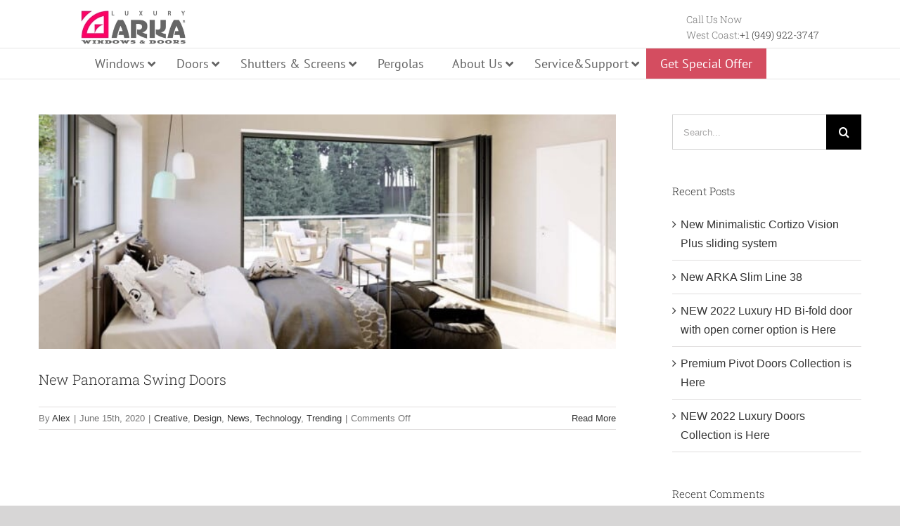

--- FILE ---
content_type: text/html; charset=utf-8
request_url: https://www.google.com/recaptcha/api2/aframe
body_size: 184
content:
<!DOCTYPE HTML><html><head><meta http-equiv="content-type" content="text/html; charset=UTF-8"></head><body><script nonce="eOo7Z95NgY2nL4OByyOSVQ">/** Anti-fraud and anti-abuse applications only. See google.com/recaptcha */ try{var clients={'sodar':'https://pagead2.googlesyndication.com/pagead/sodar?'};window.addEventListener("message",function(a){try{if(a.source===window.parent){var b=JSON.parse(a.data);var c=clients[b['id']];if(c){var d=document.createElement('img');d.src=c+b['params']+'&rc='+(localStorage.getItem("rc::a")?sessionStorage.getItem("rc::b"):"");window.document.body.appendChild(d);sessionStorage.setItem("rc::e",parseInt(sessionStorage.getItem("rc::e")||0)+1);localStorage.setItem("rc::h",'1768626283379');}}}catch(b){}});window.parent.postMessage("_grecaptcha_ready", "*");}catch(b){}</script></body></html>

--- FILE ---
content_type: text/css
request_url: https://www.arkawindowsdoors.com/wp-content/uploads/business-reviews/sc.css?ver=1716838604
body_size: 336
content:
/*sc-11763-start*/#review-list-content-11763 .rt-author-title a { }#review-list-content-11763 .rt-author-title a:hover { }#review-list-content-11763 .google-rating svg { fill:#e7711b;}#review-list-content-11763 .facebook-rating svg { fill:#3c5b9b;}#review-list-content-11763 .yelp-rating svg { background-color:#d32323;}/*sc-11763-end*/